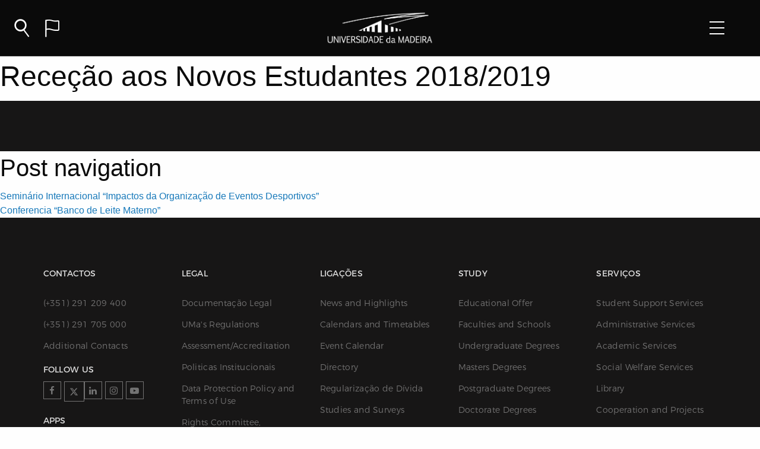

--- FILE ---
content_type: text/html; charset=UTF-8
request_url: https://www.uma.pt/en/galeria/rececao-aos-novos-estudantes-2018-2019/
body_size: 11784
content:
<!DOCTYPE html>
<!--[if lt IE 9]>
<p class="chromeframe">You are using an <strong>outdated</strong> browser. Please <a href="http://browsehappy.com/">upgrade your browser</a> or <a href="http://www.google.com/chromeframe/?redirect=true">activate Google Chrome Frame</a> to improve your experience.</p>
<![endif]-->

<html lang="en-US" >
<script>var currentLanguage="en";
    var defaultUrlForSite="https://www.uma.pt/wp-admin/admin-ajax.php";
    var siteUrl="https://www.uma.pt";
    var locationOnServer="/en";
    var themePath = "https://www.uma.pt/wp-content/themes/uma";
</script>
<head>
    <!-- Google tag (gtag.js) -->
    <script async src="https://www.googletagmanager.com/gtag/js?id=G-3HEWSR959L"></script>
    <script>
        window.dataLayer = window.dataLayer || [];
        function gtag(){dataLayer.push(arguments);}
        gtag('js', new Date());

        gtag('config', 'G-3HEWSR959L');
    </script>


    
    <meta charset="UTF-8">
    <meta name="viewport" content="width=device-width, initial-scale=1">
    <link rel="manifest" href="https://www.uma.pt/wp-content/themes/uma/manifest.json">
    <link rel="profile" href="http://gmpg.org/xfn/11">
    <title>Universidade da Madeira</title>
    <link rel="shortcut icon" href="https://www.uma.pt/wp-content/themes/uma/favicon-11.png" type="image/png" />
    <meta name='robots' content='max-image-preview:large' />
<link rel='dns-prefetch' href='//cdnjs.cloudflare.com' />
<script type="text/javascript">
/* <![CDATA[ */
window._wpemojiSettings = {"baseUrl":"https:\/\/s.w.org\/images\/core\/emoji\/15.0.3\/72x72\/","ext":".png","svgUrl":"https:\/\/s.w.org\/images\/core\/emoji\/15.0.3\/svg\/","svgExt":".svg","source":{"concatemoji":"https:\/\/www.uma.pt\/wp-includes\/js\/wp-emoji-release.min.js"}};
/*! This file is auto-generated */
!function(i,n){var o,s,e;function c(e){try{var t={supportTests:e,timestamp:(new Date).valueOf()};sessionStorage.setItem(o,JSON.stringify(t))}catch(e){}}function p(e,t,n){e.clearRect(0,0,e.canvas.width,e.canvas.height),e.fillText(t,0,0);var t=new Uint32Array(e.getImageData(0,0,e.canvas.width,e.canvas.height).data),r=(e.clearRect(0,0,e.canvas.width,e.canvas.height),e.fillText(n,0,0),new Uint32Array(e.getImageData(0,0,e.canvas.width,e.canvas.height).data));return t.every(function(e,t){return e===r[t]})}function u(e,t,n){switch(t){case"flag":return n(e,"\ud83c\udff3\ufe0f\u200d\u26a7\ufe0f","\ud83c\udff3\ufe0f\u200b\u26a7\ufe0f")?!1:!n(e,"\ud83c\uddfa\ud83c\uddf3","\ud83c\uddfa\u200b\ud83c\uddf3")&&!n(e,"\ud83c\udff4\udb40\udc67\udb40\udc62\udb40\udc65\udb40\udc6e\udb40\udc67\udb40\udc7f","\ud83c\udff4\u200b\udb40\udc67\u200b\udb40\udc62\u200b\udb40\udc65\u200b\udb40\udc6e\u200b\udb40\udc67\u200b\udb40\udc7f");case"emoji":return!n(e,"\ud83d\udc26\u200d\u2b1b","\ud83d\udc26\u200b\u2b1b")}return!1}function f(e,t,n){var r="undefined"!=typeof WorkerGlobalScope&&self instanceof WorkerGlobalScope?new OffscreenCanvas(300,150):i.createElement("canvas"),a=r.getContext("2d",{willReadFrequently:!0}),o=(a.textBaseline="top",a.font="600 32px Arial",{});return e.forEach(function(e){o[e]=t(a,e,n)}),o}function t(e){var t=i.createElement("script");t.src=e,t.defer=!0,i.head.appendChild(t)}"undefined"!=typeof Promise&&(o="wpEmojiSettingsSupports",s=["flag","emoji"],n.supports={everything:!0,everythingExceptFlag:!0},e=new Promise(function(e){i.addEventListener("DOMContentLoaded",e,{once:!0})}),new Promise(function(t){var n=function(){try{var e=JSON.parse(sessionStorage.getItem(o));if("object"==typeof e&&"number"==typeof e.timestamp&&(new Date).valueOf()<e.timestamp+604800&&"object"==typeof e.supportTests)return e.supportTests}catch(e){}return null}();if(!n){if("undefined"!=typeof Worker&&"undefined"!=typeof OffscreenCanvas&&"undefined"!=typeof URL&&URL.createObjectURL&&"undefined"!=typeof Blob)try{var e="postMessage("+f.toString()+"("+[JSON.stringify(s),u.toString(),p.toString()].join(",")+"));",r=new Blob([e],{type:"text/javascript"}),a=new Worker(URL.createObjectURL(r),{name:"wpTestEmojiSupports"});return void(a.onmessage=function(e){c(n=e.data),a.terminate(),t(n)})}catch(e){}c(n=f(s,u,p))}t(n)}).then(function(e){for(var t in e)n.supports[t]=e[t],n.supports.everything=n.supports.everything&&n.supports[t],"flag"!==t&&(n.supports.everythingExceptFlag=n.supports.everythingExceptFlag&&n.supports[t]);n.supports.everythingExceptFlag=n.supports.everythingExceptFlag&&!n.supports.flag,n.DOMReady=!1,n.readyCallback=function(){n.DOMReady=!0}}).then(function(){return e}).then(function(){var e;n.supports.everything||(n.readyCallback(),(e=n.source||{}).concatemoji?t(e.concatemoji):e.wpemoji&&e.twemoji&&(t(e.twemoji),t(e.wpemoji)))}))}((window,document),window._wpemojiSettings);
/* ]]> */
</script>
<style id='wp-emoji-styles-inline-css' type='text/css'>

	img.wp-smiley, img.emoji {
		display: inline !important;
		border: none !important;
		box-shadow: none !important;
		height: 1em !important;
		width: 1em !important;
		margin: 0 0.07em !important;
		vertical-align: -0.1em !important;
		background: none !important;
		padding: 0 !important;
	}
</style>
<link rel='stylesheet' id='wp-block-library-css' href='https://www.uma.pt/wp-includes/css/dist/block-library/style.min.css' type='text/css' media='all' />
<style id='classic-theme-styles-inline-css' type='text/css'>
/*! This file is auto-generated */
.wp-block-button__link{color:#fff;background-color:#32373c;border-radius:9999px;box-shadow:none;text-decoration:none;padding:calc(.667em + 2px) calc(1.333em + 2px);font-size:1.125em}.wp-block-file__button{background:#32373c;color:#fff;text-decoration:none}
</style>
<style id='global-styles-inline-css' type='text/css'>
:root{--wp--preset--aspect-ratio--square: 1;--wp--preset--aspect-ratio--4-3: 4/3;--wp--preset--aspect-ratio--3-4: 3/4;--wp--preset--aspect-ratio--3-2: 3/2;--wp--preset--aspect-ratio--2-3: 2/3;--wp--preset--aspect-ratio--16-9: 16/9;--wp--preset--aspect-ratio--9-16: 9/16;--wp--preset--color--black: #000000;--wp--preset--color--cyan-bluish-gray: #abb8c3;--wp--preset--color--white: #ffffff;--wp--preset--color--pale-pink: #f78da7;--wp--preset--color--vivid-red: #cf2e2e;--wp--preset--color--luminous-vivid-orange: #ff6900;--wp--preset--color--luminous-vivid-amber: #fcb900;--wp--preset--color--light-green-cyan: #7bdcb5;--wp--preset--color--vivid-green-cyan: #00d084;--wp--preset--color--pale-cyan-blue: #8ed1fc;--wp--preset--color--vivid-cyan-blue: #0693e3;--wp--preset--color--vivid-purple: #9b51e0;--wp--preset--gradient--vivid-cyan-blue-to-vivid-purple: linear-gradient(135deg,rgba(6,147,227,1) 0%,rgb(155,81,224) 100%);--wp--preset--gradient--light-green-cyan-to-vivid-green-cyan: linear-gradient(135deg,rgb(122,220,180) 0%,rgb(0,208,130) 100%);--wp--preset--gradient--luminous-vivid-amber-to-luminous-vivid-orange: linear-gradient(135deg,rgba(252,185,0,1) 0%,rgba(255,105,0,1) 100%);--wp--preset--gradient--luminous-vivid-orange-to-vivid-red: linear-gradient(135deg,rgba(255,105,0,1) 0%,rgb(207,46,46) 100%);--wp--preset--gradient--very-light-gray-to-cyan-bluish-gray: linear-gradient(135deg,rgb(238,238,238) 0%,rgb(169,184,195) 100%);--wp--preset--gradient--cool-to-warm-spectrum: linear-gradient(135deg,rgb(74,234,220) 0%,rgb(151,120,209) 20%,rgb(207,42,186) 40%,rgb(238,44,130) 60%,rgb(251,105,98) 80%,rgb(254,248,76) 100%);--wp--preset--gradient--blush-light-purple: linear-gradient(135deg,rgb(255,206,236) 0%,rgb(152,150,240) 100%);--wp--preset--gradient--blush-bordeaux: linear-gradient(135deg,rgb(254,205,165) 0%,rgb(254,45,45) 50%,rgb(107,0,62) 100%);--wp--preset--gradient--luminous-dusk: linear-gradient(135deg,rgb(255,203,112) 0%,rgb(199,81,192) 50%,rgb(65,88,208) 100%);--wp--preset--gradient--pale-ocean: linear-gradient(135deg,rgb(255,245,203) 0%,rgb(182,227,212) 50%,rgb(51,167,181) 100%);--wp--preset--gradient--electric-grass: linear-gradient(135deg,rgb(202,248,128) 0%,rgb(113,206,126) 100%);--wp--preset--gradient--midnight: linear-gradient(135deg,rgb(2,3,129) 0%,rgb(40,116,252) 100%);--wp--preset--font-size--small: 13px;--wp--preset--font-size--medium: 20px;--wp--preset--font-size--large: 36px;--wp--preset--font-size--x-large: 42px;--wp--preset--spacing--20: 0.44rem;--wp--preset--spacing--30: 0.67rem;--wp--preset--spacing--40: 1rem;--wp--preset--spacing--50: 1.5rem;--wp--preset--spacing--60: 2.25rem;--wp--preset--spacing--70: 3.38rem;--wp--preset--spacing--80: 5.06rem;--wp--preset--shadow--natural: 6px 6px 9px rgba(0, 0, 0, 0.2);--wp--preset--shadow--deep: 12px 12px 50px rgba(0, 0, 0, 0.4);--wp--preset--shadow--sharp: 6px 6px 0px rgba(0, 0, 0, 0.2);--wp--preset--shadow--outlined: 6px 6px 0px -3px rgba(255, 255, 255, 1), 6px 6px rgba(0, 0, 0, 1);--wp--preset--shadow--crisp: 6px 6px 0px rgba(0, 0, 0, 1);}:where(.is-layout-flex){gap: 0.5em;}:where(.is-layout-grid){gap: 0.5em;}body .is-layout-flex{display: flex;}.is-layout-flex{flex-wrap: wrap;align-items: center;}.is-layout-flex > :is(*, div){margin: 0;}body .is-layout-grid{display: grid;}.is-layout-grid > :is(*, div){margin: 0;}:where(.wp-block-columns.is-layout-flex){gap: 2em;}:where(.wp-block-columns.is-layout-grid){gap: 2em;}:where(.wp-block-post-template.is-layout-flex){gap: 1.25em;}:where(.wp-block-post-template.is-layout-grid){gap: 1.25em;}.has-black-color{color: var(--wp--preset--color--black) !important;}.has-cyan-bluish-gray-color{color: var(--wp--preset--color--cyan-bluish-gray) !important;}.has-white-color{color: var(--wp--preset--color--white) !important;}.has-pale-pink-color{color: var(--wp--preset--color--pale-pink) !important;}.has-vivid-red-color{color: var(--wp--preset--color--vivid-red) !important;}.has-luminous-vivid-orange-color{color: var(--wp--preset--color--luminous-vivid-orange) !important;}.has-luminous-vivid-amber-color{color: var(--wp--preset--color--luminous-vivid-amber) !important;}.has-light-green-cyan-color{color: var(--wp--preset--color--light-green-cyan) !important;}.has-vivid-green-cyan-color{color: var(--wp--preset--color--vivid-green-cyan) !important;}.has-pale-cyan-blue-color{color: var(--wp--preset--color--pale-cyan-blue) !important;}.has-vivid-cyan-blue-color{color: var(--wp--preset--color--vivid-cyan-blue) !important;}.has-vivid-purple-color{color: var(--wp--preset--color--vivid-purple) !important;}.has-black-background-color{background-color: var(--wp--preset--color--black) !important;}.has-cyan-bluish-gray-background-color{background-color: var(--wp--preset--color--cyan-bluish-gray) !important;}.has-white-background-color{background-color: var(--wp--preset--color--white) !important;}.has-pale-pink-background-color{background-color: var(--wp--preset--color--pale-pink) !important;}.has-vivid-red-background-color{background-color: var(--wp--preset--color--vivid-red) !important;}.has-luminous-vivid-orange-background-color{background-color: var(--wp--preset--color--luminous-vivid-orange) !important;}.has-luminous-vivid-amber-background-color{background-color: var(--wp--preset--color--luminous-vivid-amber) !important;}.has-light-green-cyan-background-color{background-color: var(--wp--preset--color--light-green-cyan) !important;}.has-vivid-green-cyan-background-color{background-color: var(--wp--preset--color--vivid-green-cyan) !important;}.has-pale-cyan-blue-background-color{background-color: var(--wp--preset--color--pale-cyan-blue) !important;}.has-vivid-cyan-blue-background-color{background-color: var(--wp--preset--color--vivid-cyan-blue) !important;}.has-vivid-purple-background-color{background-color: var(--wp--preset--color--vivid-purple) !important;}.has-black-border-color{border-color: var(--wp--preset--color--black) !important;}.has-cyan-bluish-gray-border-color{border-color: var(--wp--preset--color--cyan-bluish-gray) !important;}.has-white-border-color{border-color: var(--wp--preset--color--white) !important;}.has-pale-pink-border-color{border-color: var(--wp--preset--color--pale-pink) !important;}.has-vivid-red-border-color{border-color: var(--wp--preset--color--vivid-red) !important;}.has-luminous-vivid-orange-border-color{border-color: var(--wp--preset--color--luminous-vivid-orange) !important;}.has-luminous-vivid-amber-border-color{border-color: var(--wp--preset--color--luminous-vivid-amber) !important;}.has-light-green-cyan-border-color{border-color: var(--wp--preset--color--light-green-cyan) !important;}.has-vivid-green-cyan-border-color{border-color: var(--wp--preset--color--vivid-green-cyan) !important;}.has-pale-cyan-blue-border-color{border-color: var(--wp--preset--color--pale-cyan-blue) !important;}.has-vivid-cyan-blue-border-color{border-color: var(--wp--preset--color--vivid-cyan-blue) !important;}.has-vivid-purple-border-color{border-color: var(--wp--preset--color--vivid-purple) !important;}.has-vivid-cyan-blue-to-vivid-purple-gradient-background{background: var(--wp--preset--gradient--vivid-cyan-blue-to-vivid-purple) !important;}.has-light-green-cyan-to-vivid-green-cyan-gradient-background{background: var(--wp--preset--gradient--light-green-cyan-to-vivid-green-cyan) !important;}.has-luminous-vivid-amber-to-luminous-vivid-orange-gradient-background{background: var(--wp--preset--gradient--luminous-vivid-amber-to-luminous-vivid-orange) !important;}.has-luminous-vivid-orange-to-vivid-red-gradient-background{background: var(--wp--preset--gradient--luminous-vivid-orange-to-vivid-red) !important;}.has-very-light-gray-to-cyan-bluish-gray-gradient-background{background: var(--wp--preset--gradient--very-light-gray-to-cyan-bluish-gray) !important;}.has-cool-to-warm-spectrum-gradient-background{background: var(--wp--preset--gradient--cool-to-warm-spectrum) !important;}.has-blush-light-purple-gradient-background{background: var(--wp--preset--gradient--blush-light-purple) !important;}.has-blush-bordeaux-gradient-background{background: var(--wp--preset--gradient--blush-bordeaux) !important;}.has-luminous-dusk-gradient-background{background: var(--wp--preset--gradient--luminous-dusk) !important;}.has-pale-ocean-gradient-background{background: var(--wp--preset--gradient--pale-ocean) !important;}.has-electric-grass-gradient-background{background: var(--wp--preset--gradient--electric-grass) !important;}.has-midnight-gradient-background{background: var(--wp--preset--gradient--midnight) !important;}.has-small-font-size{font-size: var(--wp--preset--font-size--small) !important;}.has-medium-font-size{font-size: var(--wp--preset--font-size--medium) !important;}.has-large-font-size{font-size: var(--wp--preset--font-size--large) !important;}.has-x-large-font-size{font-size: var(--wp--preset--font-size--x-large) !important;}
:where(.wp-block-post-template.is-layout-flex){gap: 1.25em;}:where(.wp-block-post-template.is-layout-grid){gap: 1.25em;}
:where(.wp-block-columns.is-layout-flex){gap: 2em;}:where(.wp-block-columns.is-layout-grid){gap: 2em;}
:root :where(.wp-block-pullquote){font-size: 1.5em;line-height: 1.6;}
</style>
<link rel='stylesheet' id='foundation-css' href='https://www.uma.pt/wp-content/themes/uma/css/foundation-flex.min.css?ver=1.0' type='text/css' media='all' />
<link rel='stylesheet' id='fontawesome672-css' href='https://www.uma.pt/wp-content/themes/uma/css/fontawesome6.7.2/css/all.min.css?ver=1.0' type='text/css' media='all' />
<link rel='stylesheet' id='fontawesome-css' href='https://www.uma.pt/wp-content/themes/uma/css/font-awesome.min.css?ver=1.0' type='text/css' media='all' />
<link rel='stylesheet' id='fontuma-css' href='https://www.uma.pt/wp-content/themes/uma/fonts/fontello-d5f0258b/css/siteuma.css?ver=1.0' type='text/css' media='all' />
<link rel='stylesheet' id='uma-style-css' href='https://www.uma.pt/wp-content/themes/uma/css/style.css?ver=1.0' type='text/css' media='all' />
<link rel='stylesheet' id='fabricui-css' href='https://www.uma.pt/wp-content/themes/uma/css/fabric.min.css?ver=1.0' type='text/css' media='all' />
<link rel='stylesheet' id='faculdadescor-css' href='https://www.uma.pt/wp-content/themes/uma/css/faculdadescor.css?t=1768836388&#038;ver=1.0.0' type='text/css' media='all' />
<link rel='stylesheet' id='breadcrumb-css' href='https://www.uma.pt/wp-content/themes/uma/css/breadcrumb.css?ver=1.0.0' type='text/css' media='all' />
<link rel='stylesheet' id='spinner-css' href='https://www.uma.pt/wp-content/themes/uma/css/spinner.css?ver=1.0.0' type='text/css' media='all' />
<link rel='stylesheet' id='fabricui11-sharepoint-icon-css' href='https://www.uma.pt/wp-content/themes/uma/css/fabric-icon-sharepoint.css?ver=1.0' type='text/css' media='all' />
<link rel='stylesheet' id='navbar-css' href='https://www.uma.pt/wp-content/themes/uma/css/navbar.css?t=1768836388&#038;ver=1.0.0' type='text/css' media='all' />
<link rel='stylesheet' id='footer-css' href='https://www.uma.pt/wp-content/themes/uma/css/footer.css?t=1768836388&#038;ver=1.0.3' type='text/css' media='all' />
<link rel='stylesheet' id='cf7cf-style-css' href='https://www.uma.pt/wp-content/plugins/cf7-conditional-fields/style.css?ver=1.7.9' type='text/css' media='all' />
<link rel='stylesheet' id='wpglobus-css' href='https://www.uma.pt/wp-content/plugins/wpglobus/includes/css/wpglobus.css?ver=2.8.11' type='text/css' media='all' />
<link rel="https://api.w.org/" href="https://www.uma.pt/en/wp-json/" /><link rel="EditURI" type="application/rsd+xml" title="RSD" href="https://www.uma.pt/xmlrpc.php?rsd" />

<link rel="canonical" href="https://www.uma.pt/en/galeria/rececao-aos-novos-estudantes-2018-2019/" />
<link rel='shortlink' href='https://www.uma.pt/en/?p=11443' />
<link rel="alternate" title="oEmbed (JSON)" type="application/json+oembed" href="https://www.uma.pt/en/wp-json/oembed/1.0/embed?url=https%3A%2F%2Fwww.uma.pt%2Fen%2Fgaleria%2Frececao-aos-novos-estudantes-2018-2019%2F" />
<link rel="alternate" title="oEmbed (XML)" type="text/xml+oembed" href="https://www.uma.pt/en/wp-json/oembed/1.0/embed?url=https%3A%2F%2Fwww.uma.pt%2Fen%2Fgaleria%2Frececao-aos-novos-estudantes-2018-2019%2F&#038;format=xml" />
			<style type="text/css" media="screen">
				.wpglobus_flag_pt{background-image:url(https://www.uma.pt/wp-content/plugins/wpglobus/flags/pt.png)}
.wpglobus_flag_en{background-image:url(https://www.uma.pt/wp-content/plugins/wpglobus/flags/us.png)}
                                    			</style>
			<link rel="alternate" hreflang="pt-PT" href="https://www.uma.pt/galeria/rececao-aos-novos-estudantes-2018-2019/" /><link rel="alternate" hreflang="en-US" href="https://www.uma.pt/en/galeria/rececao-aos-novos-estudantes-2018-2019/" /></head>

<body class="galeria-template-default single single-galeria postid-11443">
<div id="page" class="site">
    <!-- menu do site usando o foundation -->
        <header id="headerApp">
        <div class="title-bar homebar">
            <div class="title-bar-left mainbar">
                <i id="search-icon" class="option umafont icon-lupa" data-option="search" @click="establishConnection"></i>
                <div id="close-icon" class="b-container open">
                    <div class="b-menu">
                        <div class="b-bun b-bun--top"></div>
                        <div class="b-bun b-bun--mid"></div>
                        <div class="b-bun b-bun--bottom"></div>
                    </div>
                </div>
                <i id="language-icon" class="option umafont icon-idioma" data-option="language"></i>
                <!--<i id="language-icon" class="langswitcher" data-option="language">
                    <a href="http://www.uma.pt/en/galeria/rececao-aos-novos-estudantes-2018-2019/">EN</a>
                </i>-->
            </div>
            <div id="menuButton" class="title-bar-right">
                <div id="navcontrol" class="b-container" data-toggle="offCanvasRight">
                    <div class="b-menu">
                        <div class="b-bun b-bun--top"></div>
                        <div class="b-bun b-bun--mid"></div>
                        <div class="b-bun b-bun--bottom"></div>
                    </div>
                </div>
            </div>
            <a href="https://www.uma.pt/en" class="homeImage">
                <!--<img class="blackbarimg" alt="UMA" src="https://www.uma.pt/wp-content/themes/uma/images/logo1_branco.png">-->
                <img class="blackbarimg" alt="UMA" src="https://www.uma.pt/wp-content/themes/uma/images/Logo_UMa_site-01.png">
                <img class="whitebarimg" alt="UMA" src="https://www.uma.pt/wp-content/themes/uma/images/logo2_cor.png">
            </a>
        </div>

        <nav class="navbarOptions ">
            <div class="b-container open">
                <div class="b-menu">
                    <div class="b-bun b-bun--top"></div>
                    <div class="b-bun b-bun--mid"></div>
                    <div class="b-bun b-bun--bottom"></div>
                </div>
            </div>

            <div class="row align-center">
                <div class="small-12 medium-9 large-8 columns navbarSearch">
                    
<form id="mainSearch" role="search" method="get" class="search-form" action="https://www.uma.pt/en/">
    <div class="pesquisa_geral_fundo">
        <div class="row">
            <div class="small-12 medium-12 large-12 columns">
                <div class="pesquisa_geral">
                    <div class="pesquisa_geral_geral">
                        <i class="icon-lupa icon_pesquisa_geral" aria-hidden="true"></i>
                        <input v-model="filter" @keyup="search"
                               id="pesquisa_search" class="pesquisa_search"
                               placeholder="Tell us what you are looking for" value="" name="s"
                               autocomplete="off" autocapitalize="off" autocorrect="off" spellcheck="false">
                        <span class="pesquisa_pesquisa_linha"></span>
                        <div class="searchLoading" v-if="spalavras" :class="{'active': (spalavras && palavraschave.length < 1)}">
                            <div class="loading active"></div>A pesquisar resultados
                        </div>
                        <div id="palavraschave">
                            <a :href="palavra.url"
                               class="pchave"
                               v-for="palavra in palavraschave">
                                {{palavra.title}} <!--<span v-if="palavra.Description.length > 0">{{palavra.Description}}</span>-->
                            </a>
                            <p v-if="(palavraschave.length == 0 && filter.length > 2 && !spalavras )" class="noresults">
                                * No results were found for your search</p>
                        </div>
                    </div>
                </div>
            </div>
        </div>
        <div class="row pesquisa_resultados">
            <div id="search_oferta" class="small-4 medium-4 large-4 columns pesquisa_geral_sugestoes hide">
                <h2>Educational Offer</h2>
                <div class="searchLoading" :class="{'active': showCursosLoader}"><div class="loading"></div>A pesquisar resultados</div>
                <a :href="curso.url" v-for="curso in cursos">
                    <div class="row pesquisa_resultado">
                        <div class="small-3 medium-3 large-3 columns">
                            <div class="pesquisa_imagem" :style="{ backgroundImage: 'url('+curso.image+')' }"></div>
                        </div>

                        <div class="small-9 medium-9 large-9 columns">
                            <h1>{{curso.title}}</h1>
                        </div>
                    </div>
                </a>
                <p v-if="(cursos.length == 0 && filter.length > 2 && !scursos )" class="noresults">* No results were found for your search</p>
            </div>
            <div id="search_membros" class="small-4 medium-4 large-4 columns pesquisa_geral_sugestoes hide">
                <h2>Members of the Academic Community</h2>
                <div class="searchLoading" :class="{'active': showPessoasLoader}"><div class="loading"></div>A pesquisar resultados</div>
                <a :href="pessoa.Url" v-for="pessoa in pessoas">
                    <div class="row pesquisa_resultado">
                        <div class="small-3 medium-3 large-3 columns">
                            <div class="pesquisa_imagem"
                                 :style="[pessoa.image.length > 0 ? { backgroundImage: 'url('+pessoa.image+')' } :
                                 { backgroundImage: 'url(https://www.uma.pt/wp-content/themes/uma/images/pessoa_avatar-03.png)' }]"></div>
                        </div>
                        <div class="small-9 medium-9 large-9 columns">
                            <h1>{{pessoa.Title}}</h1>
                        </div>
                    </div>
                </a>
                <p v-if="(pessoas.length == 0 && filter.length > 2 && !spessoas )" class="noresults">* No results were found for your search</p>
            </div>
            <div id="search_noticias" class="small-4 medium-4 large-4 columns pesquisa_geral_sugestoes hide">
                <h2>News and Highlights</h2>
                <div class="searchLoading" :class="{'active': showNoticiasLoader}"><div class="loading"></div>A pesquisar resultados</div>

                <a :href="noticia.url" v-for="noticia in noticias">
                    <div class="row pesquisa_resultado">
                        <div class="small-3 medium-3 large-3 columns">
                            <div class="pesquisa_imagem"
                                 :style="{ backgroundImage: 'url('+noticia.image+')' }"></div>
                        </div>
                        <div class="small-9 medium-9 large-9 columns">
                            <h1>{{noticia.name}}</h1>
                        </div>
                    </div>
                </a>
                <p v-if="(noticias.length == 0 && filter.length > 2 && !snoticias )" class="noresults">* No results were found for your search</p>
            </div>
        </div>
    </div>
</form>                </div>
                <div class="small-10 medium-10 large-10 columns navbarLanguage">
                        <a class="active" href="https://www.uma.pt/en/galeria/rececao-aos-novos-estudantes-2018-2019/">
                            English<span class="languageLine"></span></a>
                        <a class="" href="https://www.uma.pt/galeria/rececao-aos-novos-estudantes-2018-2019/">
                            Português<span class="languageLine"></span></a>
                </div>
            </div>
        </nav>
    </header>

	<div id="content" class="site-content">
        <div class="off-canvas position-right " id="offCanvasRight" data-off-canvas data-transition="overlap">
            <div class="menuColorWrapper">
                <ul id="mainMenu" class="vertical menu" data-accordion-menu>
                    <!--
                      para construit o menu chamamos a função wpse_nav_menu_2_tree com o nome do menu
                      "Menu 1" que está definido no backoffice do wordpress -->
                                                                    <li>
                                                            <a href="#">About</a>
                                                                                        <ul class="menu vertical nested">
                                                                            <li>
                                            <a class="lastitem" href="https://www.uma.pt/en/sobre/historia/">
                                                History                                                                                            </a>
                                        </li>
                                                                            <li>
                                            <a class="lastitem" href="https://www.uma.pt/en/sobre/missao/">
                                                Mission                                                                                            </a>
                                        </li>
                                                                            <li>
                                            <a class="lastitem" href="https://www.uma.pt/en/sobre/orgaos-de-governo/">
                                                Governing Bodies                                                                                            </a>
                                        </li>
                                                                            <li>
                                            <a class="lastitem" href="https://www.uma.pt/en/sobre/faculdades-e-escolas/">
                                                Faculties and Schools                                                                                             </a>
                                        </li>
                                                                            <li>
                                            <a class="lastitem" href="https://www.uma.pt/en/sobre/servico-apoio-estudantes/">
                                                Student Support Services                                                                                             </a>
                                        </li>
                                                                            <li>
                                            <a class="lastitem" href="https://www.uma.pt/en/sobre/servicos-administrativos/">
                                                Administrative Services                                                                                            </a>
                                        </li>
                                                                            <li>
                                            <a class="lastitem" href="https://www.uma.pt/en/sobre/extensao-universitaria/">
                                                University Extension                                                                                             </a>
                                        </li>
                                                                    </ul>
                                                    </li>
                                                <li>
                                                            <a href="#">Admission</a>
                                                                                        <ul class="menu vertical nested">
                                                                            <li>
                                            <a class="lastitem" href="https://www.uma.pt/en/admissao/aluno-do-secundario/">
                                                Secondary School Student                                                                                             </a>
                                        </li>
                                                                            <li>
                                            <a class="lastitem" href="https://www.uma.pt/en/admissao/aluno-internacional/">
                                                International Student                                                                                            </a>
                                        </li>
                                                                            <li>
                                            <a class="lastitem" href="https://www.uma.pt/en/admissao/continuar-percurso-academico/">
                                                Further education                                                                                            </a>
                                        </li>
                                                                            <li>
                                            <a class="lastitem" href="https://www.uma.pt/en/admissao/maiores-23/">
                                                Students over 23                                                                                            </a>
                                        </li>
                                                                            <li>
                                            <a class="lastitem" href="https://www.uma.pt/en/admissao/vias-profissionalizantes/">
                                                Vias Profissionalizantes                                                                                            </a>
                                        </li>
                                                                    </ul>
                                                    </li>
                                                <li>
                                                                                            <a class="mainItem" href="https://www.uma.pt/sobre/servicos-administrativos/unidade-de-assuntos-academicos-uaa/candidaturas">
                                                                    Applications                                                                    </a>
                                                                                </li>
                                                <li>
                                                            <a href="#">Education</a>
                                                                                        <ul class="menu vertical nested">
                                                                            <li>
                                            <a class="lastitem" href="https://www.uma.pt/en/ensino/1o-ciclo/">
                                                Undergraduate Studies                                                                                            </a>
                                        </li>
                                                                            <li>
                                            <a class="lastitem" href="https://www.uma.pt/en/ensino/2o-ciclo/">
                                                Masters Studies                                                                                            </a>
                                        </li>
                                                                            <li>
                                            <a class="lastitem" href="https://www.uma.pt/en/ensino/3o-ciclo/">
                                                Doctorates                                                                                            </a>
                                        </li>
                                                                            <li>
                                            <a class="lastitem" href="https://www.uma.pt/en/ensino/ctesp/">
                                                HPTC                                                                                            </a>
                                        </li>
                                                                            <li>
                                            <a class="lastitem" href="https://www.uma.pt/en/ensino/pos-graduacoes/">
                                                Postgraduate Studies                                                                                            </a>
                                        </li>
                                                                            <li>
                                            <a class="lastitem" href="https://www.uma.pt/en/ensino/curso-preparatorio/">
                                                Cursos Preparatórios                                                                                            </a>
                                        </li>
                                                                    </ul>
                                                    </li>
                                                <li>
                                                                                            <a class="mainItem" href="https://www.uma.pt/en/investigacao/">
                                                                    Research                                                                    </a>
                                                                                </li>
                        
                </ul>
                <!--<editor-fold desc="LANGUAGE">-->
                <div class="row languageiphone">
                    <div class="columns">
                        <a class="active"
                           href="https://www.uma.pt/en/galeria/rececao-aos-novos-estudantes-2018-2019/">
                            EN</a>
                        <a class=""
                           href="https://www.uma.pt/galeria/rececao-aos-novos-estudantes-2018-2019/">
                            PT</a>
                    </div>
                </div>
                <!--</editor-fold>-->
            </div>
        </div>
        <div class="off-canvas-content" data-off-canvas-content>
        
	<div id="primary" class="content-area">
		<main id="main" class="site-main" role="main">

		
<article id="post-11443" class="post-11443 galeria type-galeria status-publish hentry">
	<header class="entry-header">
		<h1 class="entry-title">Receção aos Novos Estudantes 2018/2019</h1>	</header><!-- .entry-header -->

	<div class="entry-content">
			</div><!-- .entry-content -->

	<footer class="entry-footer">
			</footer><!-- .entry-footer -->
</article><!-- #post-## -->

	<nav class="navigation post-navigation" aria-label="Posts">
		<h2 class="screen-reader-text">Post navigation</h2>
		<div class="nav-links"><div class="nav-previous"><a href="https://www.uma.pt/en/galeria/seminario-internacional-impactos-da-organizacao-de-eventos-desportivos/" rel="prev">Seminário Internacional &#8220;Impactos da Organização de Eventos Desportivos&#8221;</a></div><div class="nav-next"><a href="https://www.uma.pt/en/galeria/conferencia-banco-de-leite-materno/" rel="next">Conferencia &#8220;Banco de Leite Materno&#8221;</a></div></div>
	</nav>
		</main><!-- #main -->
	</div><!-- #primary -->


<aside id="secondary" class="widget-area" role="complementary">
	</aside><!-- #secondary -->
</div><!-- offcanvas -->
</div><!-- #content -->

<footer id="colophon" class="site-footer" role="contentinfo">

    
    <div class="desktop_footer">

        <div class="row menufooter">
            <div class="columns">
                <h3 class="footerHeader">CONTACTOS</h3>
                <div class="links">
    <!--    <a class="covid" href="/covid-19">COVID-19 - Informações</a>-->
    <a href="tel:351291209400"><span>Reitoria:</span> (+351) 291 209 400</a>
    <a href="tel:351291705000"><span>Campus:</span> (+351) 291 705 000</a>
    <a href="https://www.uma.pt/en/contactos/">Additional Contacts</a>

</div>



                <h3 class="footerHeader">FOLLOW US</h3>
                
<div class="links social">
    <a target="_blank" href="https://www.facebook.com/UMaGIRP"><i class="fa fa-facebook"></i></a>
    <!--<a class="fa6" target="_blank" href="https://x.com/U_Madeira"><i class="fa fa-x-twitter"></i></a>-->
    <a target="_blank" href="https://x.com/U_Madeira">
        <span class="social-icon social-icon-x" aria-hidden="true"><svg xmlns="http://www.w3.org/2000/svg" viewBox="0 0 640 640"><!--!Font Awesome Free v6.7.2 by @fontawesome - https://fontawesome.com License - https://fontawesome.com/license/free Copyright 2025 Fonticons, Inc.--><g transform="scale(1.25)"><path d="M389.2 48h70.6L305.6 224.2 487 464H345L233.7 318.6 106.5 464H35.8L200.7 275.5 26.8 48H172.4L272.9 180.9 389.2 48zM364.4 421.8h39.1L151.1 88h-42L364.4 421.8z"/></g></svg>
</span>
    </a>
    <a target="_blank" href="https://www.linkedin.com/in/umagirp"><i class="fa fa-linkedin"></i></a>
    <a target="_blank" href="https://www.instagram.com/universidadedamadeira/"><i class="fa fa-instagram"></i></a>
    <a target="_blank" href="https://www.youtube.com/user/UMadeiraGIRP"><i class="fa fa-youtube-play"></i></a>
</div>
<a class="lastlink"><!--Subscribe Newsletter <i class="fa fa-chevron-right azul_site_color" aria-hidden="true"></i>--></a>

                <h3 class="footerHeader">APPS</h3>
                
<div class="links social">
    <a target="_blank" href="http://jaguar.uma.pt/o365/modulos/autenticacao/docs_uma_federado_adfs_inicio.php">
        <i class="fa fa-envelope-o" data-tooltip class="left" tabindex="4" title="Email Institucional"></i>
    </a>
    <a target="_blank" href="http://jaguar.uma.pt/o365/modulos/autenticacao/docs_uma_federado_adfs_inicio.php">
        <i class="ms-Icon ms-Icon--SharepointLogoInverse sharepoint-icon-wrapper" data-tooltip class="left" tabindex="4" title="Docs.uma.pt" aria-hidden="true">
            <svg class="sharepoint-icon" focusable="false" viewBox="0 0 2048 2048" aria-hidden="true">
                <path fill="currentColor" d="M2048 1152q0 106-40 199t-110 162-163 110-199 41q-65 0-130-17-9 85-47 158t-99 128-137 84-163 31q-93 0-174-35t-142-96-96-142-36-175q0-16 1-32t4-32H85q-35 0-60-25t-25-60V597q0-35 25-60t60-25h302q12-109 62-202t127-163T751 39 960 0q119 0 224 45t183 124 123 183 46 224q0 16-1 32t-3 32q106 0 200 40t164 109 111 162 41 201zM960 128q-83 0-158 29t-135 80-98 122-52 153h422q35 0 60 25t25 60v422l18-3q18-64 52-121t80-104 104-81 122-52q8-43 8-82 0-93-35-174t-96-142-142-96-175-36zM522 1357q46 0 90-9t80-32 56-58 22-90q0-54-22-90t-57-60-73-39-73-29-56-29-23-38q0-17 12-27t28-17 35-8 30-2q51 0 90 13t81 39V729q-24-7-44-12t-41-8-41-5-48-2q-44 0-90 10t-83 32-61 58-24 88q0 51 22 85t57 58 73 40 73 31 56 31 23 39q0 19-10 30t-27 17-33 7-32 2q-60 0-106-20t-95-53v160q102 40 211 40zm438 563q66 0 124-25t101-68 69-102 26-125q0-57-19-109t-53-93-81-71-103-41v165q0 35-25 60t-60 25H646q-6 32-6 64 0 66 25 124t68 102 102 69 125 25zm576-384q79 0 149-30t122-82 83-122 30-150q0-79-30-149t-82-122-123-83-149-30q-79 0-148 30t-122 83-83 122-31 149v22q0 11 2 22 47 23 87 55t71 73 54 88 33 98q67 26 137 26z"/>
            </svg>
        </i>
    </a>
    <a target="_blank" href="https://sidoc.uma.pt/modulos/entrada/sidoc_form_login.php"><i class="fa fa-university" data-tooltip class="left" tabindex="4" title="SiDoc"></i></a>
    <a target="_blank" href="https://infoalunos.uma.pt/modulos/entrada/infoalunos_form_login.php"><i class="fa fa-graduation-cap" data-tooltip class="left" tabindex="4" title="Infoalunos"></i></a>

</div>
<a class="lastlink"><!--Subscribe Newsletter <i class="fa fa-chevron-right azul_site_color" aria-hidden="true"></i>--></a>
            </div>
            <div class="columns">
                <h3 class="footerHeader">LEGAL</h3>
                <div class="links">


    <a href="https://www.uma.pt/en/documentacao-legal/">Documentação Legal</a>

    <a href="https://www.uma.pt/en/regulamentos/">UMa's Regulations</a>
    <a href="https://www.uma.pt/en/avaliacao-universidade-da-madeira/">Assessment/Accreditation</a>




    <a href="https://www.uma.pt/en/politicas-institucionais/">Politicas Institucionais</a>
    <a href="https://www.uma.pt/en/privacidade-e-termos-de-utilizacao/">Data Protection Policy and Terms of Use</a>
    <!--<a href="https://www.uma.pt/en/politicas-institucionais/politica-de-utilizacao-aceitavel/">Acceptable Use Policy</a>-->
    <a href="https://www.uma.pt/en/sobre/extensao-universitaria/comissao-de-direitos-liberdades-e-garantias">Rights Committee, Freedoms and Guarantees</a>
    <a href="https://www.uma.pt/en/portal-do-denunciante/">Portal do Denunciante</a>
    <a href="https://forms.office.com/Pages/ResponsePage.aspx?id=21zvRr7bJE6SsSdesroEW96dELsE4wJMjlHJnQ17wh1UMjBTUEYzRFJBN1VYTVRNUUpMT1YwSk1UVC4u">Elogio/Sugestão/Reclamação</a>

</div>
            </div>
            <div class="columns">
                <h3 class="footerHeader">LIGAÇÕES</h3>
                <div class="links">
    <a href="https://www.uma.pt/en/noticias/">News and Highlights</a>
    <a href="https://www.uma.pt/en/horarios-calendarios/">Calendars and Timetables</a>
    <a href="https://www.uma.pt/en/eventos/">Event Calendar</a>
    <a href="https://www.uma.pt/en/directorio/">Directory</a>
    <a href="https://www.uma.pt/en/regularizacao-de-divida/">Regularização de Dívida</a>
    <a href="https://www.uma.pt/en/estudos-e-inqueritos/">Studies and Surveys</a>
    <a href="https://www.uma.pt/en/investigacao/">Research Centres</a>
    <a href="https://www.uma.pt/en/testemunhos/">Alumni Testimonials</a>

    <!--
    <a href="">
        </a>-->

</div>
            </div>
            <div class="columns">
                <h3 class="footerHeader">STUDY</h3>
                
<div class="links desktop_footer_ensino">
    <a href="https://www.uma.pt/en/oferta-formativa/">Educational Offer</a>
    <a href="https://www.uma.pt/en/sobre/faculdades-e-escolas/">Faculties and Schools</a>
    <a href="https://www.uma.pt/en/ensino/1o-ciclo/">Undergraduate Degrees</a>
    <a href="https://www.uma.pt/en/ensino/2o-ciclo/">Masters Degrees</a>
    <a href="https://www.uma.pt/en/ensino/pos-graduacoes/">Postgraduate Degrees</a>
    <a href="https://www.uma.pt/en/ensino/3o-ciclo/">Doctorate Degrees</a>
    <a href="https://www.uma.pt/en/ensino/ctesp/">HTPC</a>
    <a href="https://www.uma.pt/en/ensino/curso-preparatorio/">Cursos Preparatórios</a>
</div>


<div class="row ipad_footer_ensino">
    <div class="small-4 medium-4 large-4 columns">
        <a href="https://www.uma.pt/en/oferta-formativa/">Educational Offer</a>
    </div>
    <div class="small-4 medium-4 large-4 columns">
        <a href="https://www.uma.pt/en/ensino/1o-ciclo/">Undergraduate Degrees</a>
    </div>
    <div class="small-4 medium-4 large-4 columns">
        <a href="https://www.uma.pt/en/ensino/3o-ciclo/">Doctorate Degrees</a>
    </div>
    <div class="small-4 medium-4 large-4 columns">
        <a href="https://www.uma.pt/en/testemunhos/">Alumni Testimonials</a>
    </div>
    <div class="small-4 medium-4 large-4 columns">
        <a href="https://www.uma.pt/en/ensino/2o-ciclo/">Masters Degrees</a>
    </div>
    <div class="small-4 medium-4 large-4 columns">
        <a href="https://www.uma.pt/en/ensino/pos-graduacoes/">Postgraduate Degrees</a>
    </div>
    <div class="small-4 medium-4 large-4 columns">
        <a href="https://www.uma.pt/en/processo-de-candidatura/">Processo de Candidatura</a>
    </div>
    <div class="small-4 medium-4 large-4 columns">
        <a href="https://www.uma.pt/en/ensino/ctesp/">HTPC</a>
    </div>
    <div class="small-4 medium-4 large-4 columns">
        <a href="https://www.uma.pt/en/ensino/curso-preparatorio/">Cursos Preparatórios</a>
    </div>
</div>




<!--<a href="" class="lastlink"> <i class="fa fa-chevron-right azul_site_color" aria-hidden="true"></i></a>-->


            </div>
            <div class="columns">
                <h3 class="footerHeader">SERVIÇOS</h3>
                <div class="links">


    <a href="https://www.uma.pt/en/sobre/servico-apoio-estudantes/">Student Support Services</a>


    <a href="https://www.uma.pt/en/sobre/servicos-administrativos/">Administrative Services</a>
    <a href="https://www.uma.pt/en/sobre/servicos-administrativos/unidade-de-assuntos-academicos-uaa">
        Academic Services</a>
    <a href="https://www.uma.pt/sobre/servico-apoio-estudantes/accao-social/">Social Welfare Services</a>

    <a href="https://www.uma.pt/sobre/servico-apoio-estudantes/biblioteca/">Library</a>

    <a href="https://www.uma.pt/en/sobre/servicos-administrativos/unidade-de-projetos-e-cooperacao-upc">
        Cooperation and Projects</a>

    <a href="https://www.uma.pt/en/sobre/servicos-administrativos/unidade-de-recursos-humanos-urh">
        Human Resources</a>





    <a href="http://poloemprego.uma.pt/">Job Offers</a>
</div>




<!--
<a href="">
    </a>-->
            </div>

        </div>

        <div class="row menufooter">
            <div class="small-2 medium-2 large-2 columns">
                <a href="https://www.uma.pt/en/sobre/faculdades-e-escolas/artes-e-humanidades">Faculdade de Artes e Humanidades</a>
            </div>
            <div class="small-2 medium-2 large-2 columns">
                <a href="https://www.uma.pt/en/sobre/faculdades-e-escolas/ciencias-exatas-e-da-engenharia">Faculdade de Ciências Exactas e da Engenharia</a>
            </div>
            <div class="small-2 medium-2 large-2 columns">
                <a href="https://www.uma.pt/en/sobre/faculdades-e-escolas/ciencias-sociais">Faculdade de Ciências Sociais</a>
            </div>
            <div class="small-2 medium-2 large-2 columns">
                <a href="https://www.uma.pt/en/sobre/faculdades-e-escolas/ciencias-da-vida">Faculdade de Ciências da Vida</a>
            </div>
            <div class="small-2 medium-2 large-2 columns">
                <a href="https://www.uma.pt/en/sobre/faculdades-e-escolas/escola-superior-de-tecnologias-e-gestao">Escola Superior de Tecnologias e Gestão</a>
            </div>
            <div class="small-2 medium-2 large-2 columns">
                <a href="https://www.uma.pt/en/sobre/faculdades-e-escolas/escola-superior-de-saude">Escola Superior de Saúde</a>
            </div>
        </div>

    </div>



    <!--      FOOTER IPAD-->





    <div class="ipad_footer">

        <div class="row menufooter">
            <div class="columns">
                <h3 class="footerHeader">LEGAL</h3>
                <div class="links">


    <a href="https://www.uma.pt/en/documentacao-legal/">Documentação Legal</a>

    <a href="https://www.uma.pt/en/regulamentos/">UMa's Regulations</a>
    <a href="https://www.uma.pt/en/avaliacao-universidade-da-madeira/">Assessment/Accreditation</a>




    <a href="https://www.uma.pt/en/politicas-institucionais/">Politicas Institucionais</a>
    <a href="https://www.uma.pt/en/privacidade-e-termos-de-utilizacao/">Data Protection Policy and Terms of Use</a>
    <!--<a href="https://www.uma.pt/en/politicas-institucionais/politica-de-utilizacao-aceitavel/">Acceptable Use Policy</a>-->
    <a href="https://www.uma.pt/en/sobre/extensao-universitaria/comissao-de-direitos-liberdades-e-garantias">Rights Committee, Freedoms and Guarantees</a>
    <a href="https://www.uma.pt/en/portal-do-denunciante/">Portal do Denunciante</a>
    <a href="https://forms.office.com/Pages/ResponsePage.aspx?id=21zvRr7bJE6SsSdesroEW96dELsE4wJMjlHJnQ17wh1UMjBTUEYzRFJBN1VYTVRNUUpMT1YwSk1UVC4u">Elogio/Sugestão/Reclamação</a>

</div>
            </div>
            <div class="columns">
                <h3 class="footerHeader">LIGAÇÕES</h3>
                <div class="links">
    <a href="https://www.uma.pt/en/noticias/">News and Highlights</a>
    <a href="https://www.uma.pt/en/horarios-calendarios/">Calendars and Timetables</a>
    <a href="https://www.uma.pt/en/eventos/">Event Calendar</a>
    <a href="https://www.uma.pt/en/directorio/">Directory</a>
    <a href="https://www.uma.pt/en/regularizacao-de-divida/">Regularização de Dívida</a>
    <a href="https://www.uma.pt/en/estudos-e-inqueritos/">Studies and Surveys</a>
    <a href="https://www.uma.pt/en/investigacao/">Research Centres</a>
    <a href="https://www.uma.pt/en/testemunhos/">Alumni Testimonials</a>

    <!--
    <a href="">
        </a>-->

</div>
            </div>
            <div class="columns">
                <h3 class="footerHeader">SERVIÇOS</h3>
                <div class="links">


    <a href="https://www.uma.pt/en/sobre/servico-apoio-estudantes/">Student Support Services</a>


    <a href="https://www.uma.pt/en/sobre/servicos-administrativos/">Administrative Services</a>
    <a href="https://www.uma.pt/en/sobre/servicos-administrativos/unidade-de-assuntos-academicos-uaa">
        Academic Services</a>
    <a href="https://www.uma.pt/sobre/servico-apoio-estudantes/accao-social/">Social Welfare Services</a>

    <a href="https://www.uma.pt/sobre/servico-apoio-estudantes/biblioteca/">Library</a>

    <a href="https://www.uma.pt/en/sobre/servicos-administrativos/unidade-de-projetos-e-cooperacao-upc">
        Cooperation and Projects</a>

    <a href="https://www.uma.pt/en/sobre/servicos-administrativos/unidade-de-recursos-humanos-urh">
        Human Resources</a>





    <a href="http://poloemprego.uma.pt/">Job Offers</a>
</div>




<!--
<a href="">
    </a>-->
            </div>
        </div>

        <div class="row menufooter">
            <div class="columns">
                
<div class="links desktop_footer_ensino">
    <a href="https://www.uma.pt/en/oferta-formativa/">Educational Offer</a>
    <a href="https://www.uma.pt/en/sobre/faculdades-e-escolas/">Faculties and Schools</a>
    <a href="https://www.uma.pt/en/ensino/1o-ciclo/">Undergraduate Degrees</a>
    <a href="https://www.uma.pt/en/ensino/2o-ciclo/">Masters Degrees</a>
    <a href="https://www.uma.pt/en/ensino/pos-graduacoes/">Postgraduate Degrees</a>
    <a href="https://www.uma.pt/en/ensino/3o-ciclo/">Doctorate Degrees</a>
    <a href="https://www.uma.pt/en/ensino/ctesp/">HTPC</a>
    <a href="https://www.uma.pt/en/ensino/curso-preparatorio/">Cursos Preparatórios</a>
</div>


<div class="row ipad_footer_ensino">
    <div class="small-4 medium-4 large-4 columns">
        <a href="https://www.uma.pt/en/oferta-formativa/">Educational Offer</a>
    </div>
    <div class="small-4 medium-4 large-4 columns">
        <a href="https://www.uma.pt/en/ensino/1o-ciclo/">Undergraduate Degrees</a>
    </div>
    <div class="small-4 medium-4 large-4 columns">
        <a href="https://www.uma.pt/en/ensino/3o-ciclo/">Doctorate Degrees</a>
    </div>
    <div class="small-4 medium-4 large-4 columns">
        <a href="https://www.uma.pt/en/testemunhos/">Alumni Testimonials</a>
    </div>
    <div class="small-4 medium-4 large-4 columns">
        <a href="https://www.uma.pt/en/ensino/2o-ciclo/">Masters Degrees</a>
    </div>
    <div class="small-4 medium-4 large-4 columns">
        <a href="https://www.uma.pt/en/ensino/pos-graduacoes/">Postgraduate Degrees</a>
    </div>
    <div class="small-4 medium-4 large-4 columns">
        <a href="https://www.uma.pt/en/processo-de-candidatura/">Processo de Candidatura</a>
    </div>
    <div class="small-4 medium-4 large-4 columns">
        <a href="https://www.uma.pt/en/ensino/ctesp/">HTPC</a>
    </div>
    <div class="small-4 medium-4 large-4 columns">
        <a href="https://www.uma.pt/en/ensino/curso-preparatorio/">Cursos Preparatórios</a>
    </div>
</div>




<!--<a href="" class="lastlink"> <i class="fa fa-chevron-right azul_site_color" aria-hidden="true"></i></a>-->


            </div>
        </div>

        <div class="row menufooter">
            <div class="small-4 medium-4 large-4 columns">
                <p>Faculdade de Artes e Humanidades</p>
            </div>
            <div class="small-4 medium-4 large-4 columns">
                <p>Faculdade de Ciências Exactas e da Engenharia</p>
            </div>
            <div class="small-4 medium-4 large-4 columns">
                <p>Faculdade de Ciências Sociais</p>
            </div>
            <div class="small-4 medium-4 large-4 columns">
                <p>Faculdade de Ciências da Vida</p>
            </div>
            <div class="small-4 medium-4 large-4 columns">
                <p>Escola Superior de Tecnologias e Gestão</p>
            </div>
            <div class="small-4 medium-4 large-4 columns">
                <p>Escola Superior de Saúde</p>
            </div>
        </div>

    </div>




    <!--      FOOTER IPAD-->






















        <div class="row iphone">
        <div class="columns">

            <div class="row accordionrow">
                <div class="columns">
                    <ul class="accordion" data-accordion data-allow-all-closed="true">

                        <li class="accordion-item" data-accordion-item>
                            <a href="#" class="accordion-title">CONTACTOS</a>
                            <div class="accordion-content" data-tab-content>
                                <div class="links">
    <!--    <a class="covid" href="/covid-19">COVID-19 - Informações</a>-->
    <a href="tel:351291209400"><span>Reitoria:</span> (+351) 291 209 400</a>
    <a href="tel:351291705000"><span>Campus:</span> (+351) 291 705 000</a>
    <a href="https://www.uma.pt/en/contactos/">Additional Contacts</a>

</div>



                            </div>
                        </li>
                        <li class="accordion-item" data-accordion-item>
                            <a href="#" class="accordion-title">LEGAL</a>
                            <div class="accordion-content" data-tab-content >
                                <div class="links">


    <a href="https://www.uma.pt/en/documentacao-legal/">Documentação Legal</a>

    <a href="https://www.uma.pt/en/regulamentos/">UMa's Regulations</a>
    <a href="https://www.uma.pt/en/avaliacao-universidade-da-madeira/">Assessment/Accreditation</a>




    <a href="https://www.uma.pt/en/politicas-institucionais/">Politicas Institucionais</a>
    <a href="https://www.uma.pt/en/privacidade-e-termos-de-utilizacao/">Data Protection Policy and Terms of Use</a>
    <!--<a href="https://www.uma.pt/en/politicas-institucionais/politica-de-utilizacao-aceitavel/">Acceptable Use Policy</a>-->
    <a href="https://www.uma.pt/en/sobre/extensao-universitaria/comissao-de-direitos-liberdades-e-garantias">Rights Committee, Freedoms and Guarantees</a>
    <a href="https://www.uma.pt/en/portal-do-denunciante/">Portal do Denunciante</a>
    <a href="https://forms.office.com/Pages/ResponsePage.aspx?id=21zvRr7bJE6SsSdesroEW96dELsE4wJMjlHJnQ17wh1UMjBTUEYzRFJBN1VYTVRNUUpMT1YwSk1UVC4u">Elogio/Sugestão/Reclamação</a>

</div>
                            </div>
                        </li>
                        <li class="accordion-item" data-accordion-item>
                            <a href="#" class="accordion-title">QUICK LINKS</a>
                            <div class="accordion-content" data-tab-content >
                                <div class="links">
    <a href="https://www.uma.pt/en/noticias/">News and Highlights</a>
    <a href="https://www.uma.pt/en/horarios-calendarios/">Calendars and Timetables</a>
    <a href="https://www.uma.pt/en/eventos/">Event Calendar</a>
    <a href="https://www.uma.pt/en/directorio/">Directory</a>
    <a href="https://www.uma.pt/en/regularizacao-de-divida/">Regularização de Dívida</a>
    <a href="https://www.uma.pt/en/estudos-e-inqueritos/">Studies and Surveys</a>
    <a href="https://www.uma.pt/en/investigacao/">Research Centres</a>
    <a href="https://www.uma.pt/en/testemunhos/">Alumni Testimonials</a>

    <!--
    <a href="">
        </a>-->

</div>
                            </div>
                        </li>
                        <li class="accordion-item" data-accordion-item>
                            <a href="#" class="accordion-title">SERVICES</a>
                            <div class="accordion-content" data-tab-content>
                                <div class="links">


    <a href="https://www.uma.pt/en/sobre/servico-apoio-estudantes/">Student Support Services</a>


    <a href="https://www.uma.pt/en/sobre/servicos-administrativos/">Administrative Services</a>
    <a href="https://www.uma.pt/en/sobre/servicos-administrativos/unidade-de-assuntos-academicos-uaa">
        Academic Services</a>
    <a href="https://www.uma.pt/sobre/servico-apoio-estudantes/accao-social/">Social Welfare Services</a>

    <a href="https://www.uma.pt/sobre/servico-apoio-estudantes/biblioteca/">Library</a>

    <a href="https://www.uma.pt/en/sobre/servicos-administrativos/unidade-de-projetos-e-cooperacao-upc">
        Cooperation and Projects</a>

    <a href="https://www.uma.pt/en/sobre/servicos-administrativos/unidade-de-recursos-humanos-urh">
        Human Resources</a>





    <a href="http://poloemprego.uma.pt/">Job Offers</a>
</div>




<!--
<a href="">
    </a>-->
                            </div>
                        </li>
                        <li class="accordion-item" data-accordion-item>
                            <a href="#" class="accordion-title">STUDY</a>
                            <div class="accordion-content" data-tab-content>
                                
<div class="links desktop_footer_ensino">
    <a href="https://www.uma.pt/en/oferta-formativa/">Educational Offer</a>
    <a href="https://www.uma.pt/en/sobre/faculdades-e-escolas/">Faculties and Schools</a>
    <a href="https://www.uma.pt/en/ensino/1o-ciclo/">Undergraduate Degrees</a>
    <a href="https://www.uma.pt/en/ensino/2o-ciclo/">Masters Degrees</a>
    <a href="https://www.uma.pt/en/ensino/pos-graduacoes/">Postgraduate Degrees</a>
    <a href="https://www.uma.pt/en/ensino/3o-ciclo/">Doctorate Degrees</a>
    <a href="https://www.uma.pt/en/ensino/ctesp/">HTPC</a>
    <a href="https://www.uma.pt/en/ensino/curso-preparatorio/">Cursos Preparatórios</a>
</div>


<div class="row ipad_footer_ensino">
    <div class="small-4 medium-4 large-4 columns">
        <a href="https://www.uma.pt/en/oferta-formativa/">Educational Offer</a>
    </div>
    <div class="small-4 medium-4 large-4 columns">
        <a href="https://www.uma.pt/en/ensino/1o-ciclo/">Undergraduate Degrees</a>
    </div>
    <div class="small-4 medium-4 large-4 columns">
        <a href="https://www.uma.pt/en/ensino/3o-ciclo/">Doctorate Degrees</a>
    </div>
    <div class="small-4 medium-4 large-4 columns">
        <a href="https://www.uma.pt/en/testemunhos/">Alumni Testimonials</a>
    </div>
    <div class="small-4 medium-4 large-4 columns">
        <a href="https://www.uma.pt/en/ensino/2o-ciclo/">Masters Degrees</a>
    </div>
    <div class="small-4 medium-4 large-4 columns">
        <a href="https://www.uma.pt/en/ensino/pos-graduacoes/">Postgraduate Degrees</a>
    </div>
    <div class="small-4 medium-4 large-4 columns">
        <a href="https://www.uma.pt/en/processo-de-candidatura/">Processo de Candidatura</a>
    </div>
    <div class="small-4 medium-4 large-4 columns">
        <a href="https://www.uma.pt/en/ensino/ctesp/">HTPC</a>
    </div>
    <div class="small-4 medium-4 large-4 columns">
        <a href="https://www.uma.pt/en/ensino/curso-preparatorio/">Cursos Preparatórios</a>
    </div>
</div>




<!--<a href="" class="lastlink"> <i class="fa fa-chevron-right azul_site_color" aria-hidden="true"></i></a>-->


                            </div>
                        </li>




                    </ul>
                </div>
            </div>

        </div>
    </div>
    



    <div class="row box_final">
        <div class="small-12 medium-12 large-12 columns box_copyright">
            <p>Copyright © UNIVERSIDADE da MADEIRA</p>
        </div>
    </div>

    <div class="row box_final_ipad">
        <div class="small-6 medium-6 large-6 columns box_copyright box1">
            <p>Copyright © UNIVERSIDADE da MADEIRA</p>
        </div>
        <div class="small-6 medium-6 large-6 columns box_copyright box2">
            <div class="links social">
                <a target="_blank" href="https://www.facebook.com/UMaGIRP"><i class="fa fa-facebook"></i></a>
                <a class="fa6" target="_blank" href="https://x.com/U_Madeira"><i class="fa fa-x-twitter"></i></a>
                <a target="_blank" href="https://www.linkedin.com/in/umagirp"><i class="fa fa-linkedin"></i></a>
                <a target="_blank" href="https://www.instagram.com/universidadedamadeira/"><i class="fa fa-instagram"></i></a>
                <a target="_blank" href="https://www.youtube.com/user/UMadeiraGIRP"><i class="fa fa-youtube-play"></i></a>
            </div>
        </div>
    </div>


    <div class="box_final_iphone1">
        <div class="small-12 medium-12 large-12 columns box_copyright box2">
            <div class="links social">
                <a target="_blank" href="https://www.facebook.com/UMaGIRP"><i class="fa fa-facebook"></i></a>
                <a class="fa6" target="_blank" href="https://x.com/U_Madeira"><i class="fa fa-x-twitter"></i></a>
                <a target="_blank" href="https://www.linkedin.com/in/umagirp"><i class="fa fa-linkedin"></i></a>
                <a target="_blank" href="https://www.instagram.com/universidadedamadeira/"><i class="fa fa-instagram"></i></a>
                <a target="_blank" href="https://www.youtube.com/user/UMadeiraGIRP"><i class="fa fa-youtube-play"></i></a>
            </div>
        </div>
    </div>
    <div class="box_final_iphone2">
        <div class="row">
            <div class="small-12 medium-12 large-12 columns box_copyright box1">
                <p>Copyright © UNIVERSIDADE da MADEIRA</p>
            </div>
        </div>
    </div>

</footer>
</div><!-- #page -->

<!--<script async src='https://www.google.com/recaptcha/api.js?onload=onloadCallback'></script>-->


<script type="text/javascript" src="https://www.uma.pt/wp-content/themes/uma/js/navigation.js?ver=20151215" id="uma-navigation-js"></script>
<script type="text/javascript" src="https://www.uma.pt/wp-content/themes/uma/js/vue2.6.10.js?ver=1.0" id="vue-js"></script>
<script type="text/javascript" src="https://www.uma.pt/wp-content/themes/uma/js/jquery-2.1.0.min.js?ver=1.0" id="jquery-js"></script>
<script type="text/javascript" src="https://www.uma.pt/wp-content/themes/uma/js/axios.min.js?ver=1.0" id="axios-js"></script>
<script type="text/javascript" src="https://www.uma.pt/wp-content/themes/uma/js/lodash.min.js?ver=1.0" id="loadash-js"></script>
<script type="text/javascript" src="https://www.uma.pt/wp-content/themes/uma/js/fontfaceobserver.standalone.js?ver=1.0" id="ffo-js"></script>
<script type="text/javascript" src="https://cdnjs.cloudflare.com/ajax/libs/foundation/6.3.0/js/foundation.min.js?ver=1.0" id="foundation-js"></script>
<script type="text/javascript" src="https://www.uma.pt/wp-includes/js/dist/vendor/moment.min.js?ver=2.29.4" id="moment-js"></script>
<script type="text/javascript" id="moment-js-after">
/* <![CDATA[ */
moment.updateLocale( 'en_US', {"months":["January","February","March","April","May","June","July","August","September","October","November","December"],"monthsShort":["Jan","Feb","Mar","Apr","May","Jun","Jul","Aug","Sep","Oct","Nov","Dec"],"weekdays":["Sunday","Monday","Tuesday","Wednesday","Thursday","Friday","Saturday"],"weekdaysShort":["Sun","Mon","Tue","Wed","Thu","Fri","Sat"],"week":{"dow":1},"longDateFormat":{"LT":"G:i","LTS":null,"L":null,"LL":"j F, Y","LLL":"F j, Y g:i a","LLLL":null}} );
/* ]]> */
</script>
<script type="text/javascript" src="https://www.uma.pt/wp-content/themes/uma/js/flickity.pkgd.min.js?ver=1.0" id="flickity-js"></script>
<script type="text/javascript" src="https://cdnjs.cloudflare.com/ajax/libs/jQuery-viewport-checker/1.8.8/jquery.viewportchecker.min.js?ver=1.0" id="viewport-js"></script>
<script type="text/javascript" src="https://cdnjs.cloudflare.com/ajax/libs/vanilla-lazyload/8.6.0/lazyload.min.js?ver=1.0" id="lazy-js"></script>
<script type="text/javascript" src="https://www.uma.pt/wp-content/themes/uma/js/app.js?t=1768836388&amp;ver=1.0" id="app-js"></script>
<script type="text/javascript" src="https://www.uma.pt/wp-content/themes/uma/js/navbar.js?ver=1.11" id="navbar-js"></script>
<script type="text/javascript" src="https://www.uma.pt/wp-content/themes/uma/js/navbarSearch.js?ver=1.0" id="navsearch-js"></script>
<script type="text/javascript" id="ajaxCalls-js-extra">
/* <![CDATA[ */
var ajaxcalls = {"ajaxurl":"https:\/\/www.uma.pt\/wp-admin\/admin-ajax.php","query_vars":"{\"page\":\"\",\"galeria\":\"rececao-aos-novos-estudantes-2018-2019\",\"post_type\":\"galeria\",\"name\":\"rececao-aos-novos-estudantes-2018-2019\"}"};
/* ]]> */
</script>
<script type="text/javascript" src="https://www.uma.pt/wp-content/themes/uma/js/ajaxCalls.js?t=1768836388&amp;ver=1.0" id="ajaxCalls-js"></script>
<script type="text/javascript" id="wpcf7cf-scripts-js-extra">
/* <![CDATA[ */
var wpcf7cf_global_settings = {"ajaxurl":"https:\/\/www.uma.pt\/wp-admin\/admin-ajax.php"};
/* ]]> */
</script>
<script type="text/javascript" src="https://www.uma.pt/wp-content/plugins/cf7-conditional-fields/js/scripts.js?ver=1.7.9" id="wpcf7cf-scripts-js"></script>
<script type="text/javascript" id="utils-js-extra">
/* <![CDATA[ */
var userSettings = {"url":"\/","uid":"0","time":"1768836388","secure":"1"};
/* ]]> */
</script>
<script type="text/javascript" src="https://www.uma.pt/wp-includes/js/utils.min.js" id="utils-js"></script>
<script type="text/javascript" id="wpglobus-js-extra">
/* <![CDATA[ */
var WPGlobus = {"version":"2.8.11","language":"en","enabledLanguages":["pt","en"]};
/* ]]> */
</script>
<script type="text/javascript" src="https://www.uma.pt/wp-content/plugins/wpglobus/includes/js/wpglobus.min.js?ver=2.8.11" id="wpglobus-js"></script>
<!--<script defer async src='https://www.google.com/recaptcha/api.js'></script>-->
</body>
</html>
